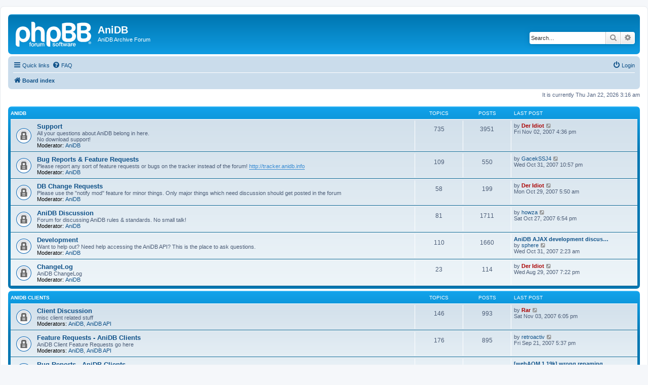

--- FILE ---
content_type: text/html; charset=UTF-8
request_url: https://forum.anidb.net/index.php?sid=0b57c5654a48f3df01210ac02d417337
body_size: 5502
content:
<!DOCTYPE html>
<html dir="ltr" lang="en-gb">
<head>
<meta charset="utf-8" />
<meta http-equiv="X-UA-Compatible" content="IE=edge">
<meta name="viewport" content="width=device-width, initial-scale=1" />

<title>AniDB - Index page</title>

	<link rel="alternate" type="application/atom+xml" title="Feed - AniDB" href="/app.php/feed?sid=cb843d40be574c455658aa62cf676c65">			<link rel="alternate" type="application/atom+xml" title="Feed - New Topics" href="/app.php/feed/topics?sid=cb843d40be574c455658aa62cf676c65">				

<!--
	phpBB style name: prosilver
	Based on style:   prosilver (this is the default phpBB3 style)
	Original author:  Tom Beddard ( http://www.subBlue.com/ )
	Modified by:
-->

<link href="./assets/css/font-awesome.min.css?assets_version=7" rel="stylesheet">
<link href="./styles/prosilver/theme/stylesheet.css?assets_version=7" rel="stylesheet">
<link href="./styles/prosilver/theme/en/stylesheet.css?assets_version=7" rel="stylesheet">




<!--[if lte IE 9]>
	<link href="./styles/prosilver/theme/tweaks.css?assets_version=7" rel="stylesheet">
<![endif]-->





</head>
<body id="phpbb" class="nojs notouch section-index ltr ">


<div id="wrap" class="wrap">
	<a id="top" class="top-anchor" accesskey="t"></a>
	<div id="page-header">
		<div class="headerbar" role="banner">
					<div class="inner">

			<div id="site-description" class="site-description">
		<a id="logo" class="logo" href="./index.php?sid=cb843d40be574c455658aa62cf676c65" title="Board index">
					<span class="site_logo"></span>
				</a>
				<h1>AniDB</h1>
				<p>AniDB Archive Forum</p>
				<p class="skiplink"><a href="#start_here">Skip to content</a></p>
			</div>

									<div id="search-box" class="search-box search-header" role="search">
				<form action="./search.php?sid=cb843d40be574c455658aa62cf676c65" method="get" id="search">
				<fieldset>
					<input name="keywords" id="keywords" type="search" maxlength="128" title="Search for keywords" class="inputbox search tiny" size="20" value="" placeholder="Search…" />
					<button class="button button-search" type="submit" title="Search">
						<i class="icon fa-search fa-fw" aria-hidden="true"></i><span class="sr-only">Search</span>
					</button>
					<a href="./search.php?sid=cb843d40be574c455658aa62cf676c65" class="button button-search-end" title="Advanced search">
						<i class="icon fa-cog fa-fw" aria-hidden="true"></i><span class="sr-only">Advanced search</span>
					</a>
					<input type="hidden" name="sid" value="cb843d40be574c455658aa62cf676c65" />

				</fieldset>
				</form>
			</div>
						
			</div>
					</div>
				<div class="navbar" role="navigation">
	<div class="inner">

	<ul id="nav-main" class="nav-main linklist" role="menubar">

		<li id="quick-links" class="quick-links dropdown-container responsive-menu" data-skip-responsive="true">
			<a href="#" class="dropdown-trigger">
				<i class="icon fa-bars fa-fw" aria-hidden="true"></i><span>Quick links</span>
			</a>
			<div class="dropdown">
				<div class="pointer"><div class="pointer-inner"></div></div>
				<ul class="dropdown-contents" role="menu">
					
											<li class="separator"></li>
																									<li>
								<a href="./search.php?search_id=unanswered&amp;sid=cb843d40be574c455658aa62cf676c65" role="menuitem">
									<i class="icon fa-file-o fa-fw icon-gray" aria-hidden="true"></i><span>Unanswered topics</span>
								</a>
							</li>
							<li>
								<a href="./search.php?search_id=active_topics&amp;sid=cb843d40be574c455658aa62cf676c65" role="menuitem">
									<i class="icon fa-file-o fa-fw icon-blue" aria-hidden="true"></i><span>Active topics</span>
								</a>
							</li>
							<li class="separator"></li>
							<li>
								<a href="./search.php?sid=cb843d40be574c455658aa62cf676c65" role="menuitem">
									<i class="icon fa-search fa-fw" aria-hidden="true"></i><span>Search</span>
								</a>
							</li>
					
										<li class="separator"></li>

									</ul>
			</div>
		</li>

				<li data-skip-responsive="true">
			<a href="/app.php/help/faq?sid=cb843d40be574c455658aa62cf676c65" rel="help" title="Frequently Asked Questions" role="menuitem">
				<i class="icon fa-question-circle fa-fw" aria-hidden="true"></i><span>FAQ</span>
			</a>
		</li>
						
			<li class="rightside"  data-skip-responsive="true">
			<a href="./ucp.php?mode=login&amp;redirect=index.php&amp;sid=cb843d40be574c455658aa62cf676c65" title="Login" accesskey="x" role="menuitem">
				<i class="icon fa-power-off fa-fw" aria-hidden="true"></i><span>Login</span>
			</a>
		</li>
						</ul>

	<ul id="nav-breadcrumbs" class="nav-breadcrumbs linklist navlinks" role="menubar">
				
		
		<li class="breadcrumbs" itemscope itemtype="https://schema.org/BreadcrumbList">

			
							<span class="crumb" itemtype="https://schema.org/ListItem" itemprop="itemListElement" itemscope><a itemprop="item" href="./index.php?sid=cb843d40be574c455658aa62cf676c65" accesskey="h" data-navbar-reference="index"><i class="icon fa-home fa-fw"></i><span itemprop="name">Board index</span></a><meta itemprop="position" content="1" /></span>

			
					</li>

		
					<li class="rightside responsive-search">
				<a href="./search.php?sid=cb843d40be574c455658aa62cf676c65" title="View the advanced search options" role="menuitem">
					<i class="icon fa-search fa-fw" aria-hidden="true"></i><span class="sr-only">Search</span>
				</a>
			</li>
			</ul>

	</div>
</div>
	</div>

	
	<a id="start_here" class="anchor"></a>
	<div id="page-body" class="page-body" role="main">
		
		
<p class="right responsive-center time">It is currently Thu Jan 22, 2026 3:16 am</p>



	
				<div class="forabg">
			<div class="inner">
			<ul class="topiclist">
				<li class="header">
										<dl class="row-item">
						<dt><div class="list-inner"><a href="./viewforum.php?f=34&amp;sid=cb843d40be574c455658aa62cf676c65">AniDB</a></div></dt>
						<dd class="topics">Topics</dd>
						<dd class="posts">Posts</dd>
						<dd class="lastpost"><span>Last post</span></dd>
					</dl>
									</li>
			</ul>
			<ul class="topiclist forums">
		
	
	
	
			
					<li class="row">
						<dl class="row-item forum_read_locked">
				<dt title="Forum locked">
										<div class="list-inner">
													<!--
								<a class="feed-icon-forum" title="Feed - Support" href="/app.php/feed?sid=cb843d40be574c455658aa62cf676c65?f=1">
									<i class="icon fa-rss-square fa-fw icon-orange" aria-hidden="true"></i><span class="sr-only">Feed - Support</span>
								</a>
							-->
																		<a href="./viewforum.php?f=1&amp;sid=cb843d40be574c455658aa62cf676c65" class="forumtitle">Support</a>
						<br />All your questions about AniDB belong in here.<br>
No download support!													<br /><strong>Moderator:</strong> <a href="./memberlist.php?mode=group&amp;g=4&amp;sid=cb843d40be574c455658aa62cf676c65">AniDB</a>
												
												<div class="responsive-show" style="display: none;">
															Topics: <strong>735</strong>
													</div>
											</div>
				</dt>
									<dd class="topics">735 <dfn>Topics</dfn></dd>
					<dd class="posts">3951 <dfn>Posts</dfn></dd>
					<dd class="lastpost">
						<span>
																						<dfn>Last post</dfn>
																	by <a href="./memberlist.php?mode=viewprofile&amp;u=153&amp;sid=cb843d40be574c455658aa62cf676c65" style="color: #AA0000;" class="username-coloured">Der Idiot</a>																	<a href="./viewtopic.php?f=1&amp;p=32822&amp;sid=cb843d40be574c455658aa62cf676c65#p32822" title="View the latest post">
										<i class="icon fa-external-link-square fa-fw icon-lightgray icon-md" aria-hidden="true"></i><span class="sr-only">View the latest post</span>
									</a>
																<br /><time datetime="2007-11-02T16:36:52+00:00">Fri Nov 02, 2007 4:36 pm</time>
													</span>
					</dd>
							</dl>
					</li>
			
	
	
			
					<li class="row">
						<dl class="row-item forum_read_locked">
				<dt title="Forum locked">
										<div class="list-inner">
													<!--
								<a class="feed-icon-forum" title="Feed - Bug Reports &amp; Feature Requests" href="/app.php/feed?sid=cb843d40be574c455658aa62cf676c65?f=4">
									<i class="icon fa-rss-square fa-fw icon-orange" aria-hidden="true"></i><span class="sr-only">Feed - Bug Reports &amp; Feature Requests</span>
								</a>
							-->
																		<a href="./viewforum.php?f=4&amp;sid=cb843d40be574c455658aa62cf676c65" class="forumtitle">Bug Reports &amp; Feature Requests</a>
						<br />Please report any sort of feature requests or bugs on the tracker instead of the forum! <a href="http://tracker.anidb.info" class="postlink">http://tracker.anidb.info</a>													<br /><strong>Moderator:</strong> <a href="./memberlist.php?mode=group&amp;g=4&amp;sid=cb843d40be574c455658aa62cf676c65">AniDB</a>
												
												<div class="responsive-show" style="display: none;">
															Topics: <strong>109</strong>
													</div>
											</div>
				</dt>
									<dd class="topics">109 <dfn>Topics</dfn></dd>
					<dd class="posts">550 <dfn>Posts</dfn></dd>
					<dd class="lastpost">
						<span>
																						<dfn>Last post</dfn>
																	by <a href="./memberlist.php?mode=viewprofile&amp;u=7364&amp;sid=cb843d40be574c455658aa62cf676c65" class="username">GacekSSJ4</a>																	<a href="./viewtopic.php?f=4&amp;p=32789&amp;sid=cb843d40be574c455658aa62cf676c65#p32789" title="View the latest post">
										<i class="icon fa-external-link-square fa-fw icon-lightgray icon-md" aria-hidden="true"></i><span class="sr-only">View the latest post</span>
									</a>
																<br /><time datetime="2007-10-31T22:57:16+00:00">Wed Oct 31, 2007 10:57 pm</time>
													</span>
					</dd>
							</dl>
					</li>
			
	
	
			
					<li class="row">
						<dl class="row-item forum_read_locked">
				<dt title="Forum locked">
										<div class="list-inner">
													<!--
								<a class="feed-icon-forum" title="Feed - DB Change Requests" href="/app.php/feed?sid=cb843d40be574c455658aa62cf676c65?f=3">
									<i class="icon fa-rss-square fa-fw icon-orange" aria-hidden="true"></i><span class="sr-only">Feed - DB Change Requests</span>
								</a>
							-->
																		<a href="./viewforum.php?f=3&amp;sid=cb843d40be574c455658aa62cf676c65" class="forumtitle">DB Change Requests</a>
						<br />Please use the "notify mod" feature for minor things. Only major things which need discussion should get posted in the forum													<br /><strong>Moderator:</strong> <a href="./memberlist.php?mode=group&amp;g=4&amp;sid=cb843d40be574c455658aa62cf676c65">AniDB</a>
												
												<div class="responsive-show" style="display: none;">
															Topics: <strong>58</strong>
													</div>
											</div>
				</dt>
									<dd class="topics">58 <dfn>Topics</dfn></dd>
					<dd class="posts">199 <dfn>Posts</dfn></dd>
					<dd class="lastpost">
						<span>
																						<dfn>Last post</dfn>
																	by <a href="./memberlist.php?mode=viewprofile&amp;u=153&amp;sid=cb843d40be574c455658aa62cf676c65" style="color: #AA0000;" class="username-coloured">Der Idiot</a>																	<a href="./viewtopic.php?f=3&amp;p=32708&amp;sid=cb843d40be574c455658aa62cf676c65#p32708" title="View the latest post">
										<i class="icon fa-external-link-square fa-fw icon-lightgray icon-md" aria-hidden="true"></i><span class="sr-only">View the latest post</span>
									</a>
																<br /><time datetime="2007-10-29T05:50:37+00:00">Mon Oct 29, 2007 5:50 am</time>
													</span>
					</dd>
							</dl>
					</li>
			
	
	
			
					<li class="row">
						<dl class="row-item forum_read_locked">
				<dt title="Forum locked">
										<div class="list-inner">
													<!--
								<a class="feed-icon-forum" title="Feed - AniDB Discussion" href="/app.php/feed?sid=cb843d40be574c455658aa62cf676c65?f=30">
									<i class="icon fa-rss-square fa-fw icon-orange" aria-hidden="true"></i><span class="sr-only">Feed - AniDB Discussion</span>
								</a>
							-->
																		<a href="./viewforum.php?f=30&amp;sid=cb843d40be574c455658aa62cf676c65" class="forumtitle">AniDB Discussion</a>
						<br />Forum for discussing AniDB rules &amp; standards. No small talk!													<br /><strong>Moderator:</strong> <a href="./memberlist.php?mode=group&amp;g=4&amp;sid=cb843d40be574c455658aa62cf676c65">AniDB</a>
												
												<div class="responsive-show" style="display: none;">
															Topics: <strong>81</strong>
													</div>
											</div>
				</dt>
									<dd class="topics">81 <dfn>Topics</dfn></dd>
					<dd class="posts">1711 <dfn>Posts</dfn></dd>
					<dd class="lastpost">
						<span>
																						<dfn>Last post</dfn>
																	by <a href="./memberlist.php?mode=viewprofile&amp;u=10193&amp;sid=cb843d40be574c455658aa62cf676c65" class="username">howza</a>																	<a href="./viewtopic.php?f=30&amp;p=32664&amp;sid=cb843d40be574c455658aa62cf676c65#p32664" title="View the latest post">
										<i class="icon fa-external-link-square fa-fw icon-lightgray icon-md" aria-hidden="true"></i><span class="sr-only">View the latest post</span>
									</a>
																<br /><time datetime="2007-10-27T18:54:22+00:00">Sat Oct 27, 2007 6:54 pm</time>
													</span>
					</dd>
							</dl>
					</li>
			
	
	
			
					<li class="row">
						<dl class="row-item forum_read_locked">
				<dt title="Forum locked">
										<div class="list-inner">
													<!--
								<a class="feed-icon-forum" title="Feed - Development" href="/app.php/feed?sid=cb843d40be574c455658aa62cf676c65?f=11">
									<i class="icon fa-rss-square fa-fw icon-orange" aria-hidden="true"></i><span class="sr-only">Feed - Development</span>
								</a>
							-->
																		<a href="./viewforum.php?f=11&amp;sid=cb843d40be574c455658aa62cf676c65" class="forumtitle">Development</a>
						<br />Want to help out? Need help accessing the AniDB API? This is the place to ask questions.													<br /><strong>Moderator:</strong> <a href="./memberlist.php?mode=group&amp;g=4&amp;sid=cb843d40be574c455658aa62cf676c65">AniDB</a>
												
												<div class="responsive-show" style="display: none;">
															Topics: <strong>110</strong>
													</div>
											</div>
				</dt>
									<dd class="topics">110 <dfn>Topics</dfn></dd>
					<dd class="posts">1660 <dfn>Posts</dfn></dd>
					<dd class="lastpost">
						<span>
																						<dfn>Last post</dfn>
																										<a href="./viewtopic.php?f=11&amp;p=32767&amp;sid=cb843d40be574c455658aa62cf676c65#p32767" title="AniDB AJAX development discussion thread" class="lastsubject">AniDB AJAX development discus…</a> <br />
																	by <a href="./memberlist.php?mode=viewprofile&amp;u=7495&amp;sid=cb843d40be574c455658aa62cf676c65" class="username">sphere</a>																	<a href="./viewtopic.php?f=11&amp;p=32767&amp;sid=cb843d40be574c455658aa62cf676c65#p32767" title="View the latest post">
										<i class="icon fa-external-link-square fa-fw icon-lightgray icon-md" aria-hidden="true"></i><span class="sr-only">View the latest post</span>
									</a>
																<br /><time datetime="2007-10-31T02:23:21+00:00">Wed Oct 31, 2007 2:23 am</time>
													</span>
					</dd>
							</dl>
					</li>
			
	
	
			
					<li class="row">
						<dl class="row-item forum_read_locked">
				<dt title="Forum locked">
										<div class="list-inner">
													<!--
								<a class="feed-icon-forum" title="Feed - ChangeLog" href="/app.php/feed?sid=cb843d40be574c455658aa62cf676c65?f=12">
									<i class="icon fa-rss-square fa-fw icon-orange" aria-hidden="true"></i><span class="sr-only">Feed - ChangeLog</span>
								</a>
							-->
																		<a href="./viewforum.php?f=12&amp;sid=cb843d40be574c455658aa62cf676c65" class="forumtitle">ChangeLog</a>
						<br />AniDB ChangeLog													<br /><strong>Moderator:</strong> <a href="./memberlist.php?mode=group&amp;g=4&amp;sid=cb843d40be574c455658aa62cf676c65">AniDB</a>
												
												<div class="responsive-show" style="display: none;">
															Topics: <strong>23</strong>
													</div>
											</div>
				</dt>
									<dd class="topics">23 <dfn>Topics</dfn></dd>
					<dd class="posts">114 <dfn>Posts</dfn></dd>
					<dd class="lastpost">
						<span>
																						<dfn>Last post</dfn>
																	by <a href="./memberlist.php?mode=viewprofile&amp;u=153&amp;sid=cb843d40be574c455658aa62cf676c65" style="color: #AA0000;" class="username-coloured">Der Idiot</a>																	<a href="./viewtopic.php?f=12&amp;p=31785&amp;sid=cb843d40be574c455658aa62cf676c65#p31785" title="View the latest post">
										<i class="icon fa-external-link-square fa-fw icon-lightgray icon-md" aria-hidden="true"></i><span class="sr-only">View the latest post</span>
									</a>
																<br /><time datetime="2007-08-29T19:22:12+00:00">Wed Aug 29, 2007 7:22 pm</time>
													</span>
					</dd>
							</dl>
					</li>
			
	
				</ul>

			</div>
		</div>
	
				<div class="forabg">
			<div class="inner">
			<ul class="topiclist">
				<li class="header">
										<dl class="row-item">
						<dt><div class="list-inner"><a href="./viewforum.php?f=35&amp;sid=cb843d40be574c455658aa62cf676c65">AniDB Clients</a></div></dt>
						<dd class="topics">Topics</dd>
						<dd class="posts">Posts</dd>
						<dd class="lastpost"><span>Last post</span></dd>
					</dl>
									</li>
			</ul>
			<ul class="topiclist forums">
		
	
	
	
			
					<li class="row">
						<dl class="row-item forum_read_locked">
				<dt title="Forum locked">
										<div class="list-inner">
													<!--
								<a class="feed-icon-forum" title="Feed - Client Discussion" href="/app.php/feed?sid=cb843d40be574c455658aa62cf676c65?f=20">
									<i class="icon fa-rss-square fa-fw icon-orange" aria-hidden="true"></i><span class="sr-only">Feed - Client Discussion</span>
								</a>
							-->
																		<a href="./viewforum.php?f=20&amp;sid=cb843d40be574c455658aa62cf676c65" class="forumtitle">Client Discussion</a>
						<br />misc client related stuff													<br /><strong>Moderators:</strong> <a href="./memberlist.php?mode=group&amp;g=4&amp;sid=cb843d40be574c455658aa62cf676c65">AniDB</a>, <a href="./memberlist.php?mode=group&amp;g=597&amp;sid=cb843d40be574c455658aa62cf676c65">AniDB API</a>
												
												<div class="responsive-show" style="display: none;">
															Topics: <strong>146</strong>
													</div>
											</div>
				</dt>
									<dd class="topics">146 <dfn>Topics</dfn></dd>
					<dd class="posts">993 <dfn>Posts</dfn></dd>
					<dd class="lastpost">
						<span>
																						<dfn>Last post</dfn>
																	by <a href="./memberlist.php?mode=viewprofile&amp;u=1046&amp;sid=cb843d40be574c455658aa62cf676c65" style="color: #AA0000;" class="username-coloured">Rar</a>																	<a href="./viewtopic.php?f=20&amp;p=32844&amp;sid=cb843d40be574c455658aa62cf676c65#p32844" title="View the latest post">
										<i class="icon fa-external-link-square fa-fw icon-lightgray icon-md" aria-hidden="true"></i><span class="sr-only">View the latest post</span>
									</a>
																<br /><time datetime="2007-11-03T18:05:22+00:00">Sat Nov 03, 2007 6:05 pm</time>
													</span>
					</dd>
							</dl>
					</li>
			
	
	
			
					<li class="row">
						<dl class="row-item forum_read_locked">
				<dt title="Forum locked">
										<div class="list-inner">
													<!--
								<a class="feed-icon-forum" title="Feed - Feature Requests - AniDB Clients" href="/app.php/feed?sid=cb843d40be574c455658aa62cf676c65?f=16">
									<i class="icon fa-rss-square fa-fw icon-orange" aria-hidden="true"></i><span class="sr-only">Feed - Feature Requests - AniDB Clients</span>
								</a>
							-->
																		<a href="./viewforum.php?f=16&amp;sid=cb843d40be574c455658aa62cf676c65" class="forumtitle">Feature Requests - AniDB Clients</a>
						<br />AniDB Client Feature Requests go here													<br /><strong>Moderators:</strong> <a href="./memberlist.php?mode=group&amp;g=4&amp;sid=cb843d40be574c455658aa62cf676c65">AniDB</a>, <a href="./memberlist.php?mode=group&amp;g=597&amp;sid=cb843d40be574c455658aa62cf676c65">AniDB API</a>
												
												<div class="responsive-show" style="display: none;">
															Topics: <strong>176</strong>
													</div>
											</div>
				</dt>
									<dd class="topics">176 <dfn>Topics</dfn></dd>
					<dd class="posts">895 <dfn>Posts</dfn></dd>
					<dd class="lastpost">
						<span>
																						<dfn>Last post</dfn>
																	by <a href="./memberlist.php?mode=viewprofile&amp;u=8555&amp;sid=cb843d40be574c455658aa62cf676c65" class="username">retroactiv</a>																	<a href="./viewtopic.php?f=16&amp;p=32123&amp;sid=cb843d40be574c455658aa62cf676c65#p32123" title="View the latest post">
										<i class="icon fa-external-link-square fa-fw icon-lightgray icon-md" aria-hidden="true"></i><span class="sr-only">View the latest post</span>
									</a>
																<br /><time datetime="2007-09-21T17:37:19+00:00">Fri Sep 21, 2007 5:37 pm</time>
													</span>
					</dd>
							</dl>
					</li>
			
	
	
			
					<li class="row">
						<dl class="row-item forum_read_locked">
				<dt title="Forum locked">
										<div class="list-inner">
													<!--
								<a class="feed-icon-forum" title="Feed - Bug Reports - AniDB Clients" href="/app.php/feed?sid=cb843d40be574c455658aa62cf676c65?f=13">
									<i class="icon fa-rss-square fa-fw icon-orange" aria-hidden="true"></i><span class="sr-only">Feed - Bug Reports - AniDB Clients</span>
								</a>
							-->
																		<a href="./viewforum.php?f=13&amp;sid=cb843d40be574c455658aa62cf676c65" class="forumtitle">Bug Reports - AniDB Clients</a>
						<br />Bug reports for an official AniDB Client go here													<br /><strong>Moderators:</strong> <a href="./memberlist.php?mode=group&amp;g=4&amp;sid=cb843d40be574c455658aa62cf676c65">AniDB</a>, <a href="./memberlist.php?mode=group&amp;g=597&amp;sid=cb843d40be574c455658aa62cf676c65">AniDB API</a>
												
												<div class="responsive-show" style="display: none;">
															Topics: <strong>209</strong>
													</div>
											</div>
				</dt>
									<dd class="topics">209 <dfn>Topics</dfn></dd>
					<dd class="posts">971 <dfn>Posts</dfn></dd>
					<dd class="lastpost">
						<span>
																						<dfn>Last post</dfn>
																										<a href="./viewtopic.php?f=13&amp;p=32805&amp;sid=cb843d40be574c455658aa62cf676c65#p32805" title="[webAOM 1.19k] wrong renaming with %cen-tag" class="lastsubject">[webAOM 1.19k] wrong renaming…</a> <br />
																	by <a href="./memberlist.php?mode=viewprofile&amp;u=9989&amp;sid=cb843d40be574c455658aa62cf676c65" class="username">Seoman</a>																	<a href="./viewtopic.php?f=13&amp;p=32805&amp;sid=cb843d40be574c455658aa62cf676c65#p32805" title="View the latest post">
										<i class="icon fa-external-link-square fa-fw icon-lightgray icon-md" aria-hidden="true"></i><span class="sr-only">View the latest post</span>
									</a>
																<br /><time datetime="2007-11-01T21:11:29+00:00">Thu Nov 01, 2007 9:11 pm</time>
													</span>
					</dd>
							</dl>
					</li>
			
	
				</ul>

			</div>
		</div>
	
				<div class="forabg">
			<div class="inner">
			<ul class="topiclist">
				<li class="header">
										<dl class="row-item">
						<dt><div class="list-inner"><a href="./viewforum.php?f=36&amp;sid=cb843d40be574c455658aa62cf676c65">Misc</a></div></dt>
						<dd class="topics">Topics</dd>
						<dd class="posts">Posts</dd>
						<dd class="lastpost"><span>Last post</span></dd>
					</dl>
									</li>
			</ul>
			<ul class="topiclist forums">
		
	
	
	
			
					<li class="row">
						<dl class="row-item forum_read_locked">
				<dt title="Forum locked">
										<div class="list-inner">
													<!--
								<a class="feed-icon-forum" title="Feed - Anime Talk" href="/app.php/feed?sid=cb843d40be574c455658aa62cf676c65?f=10">
									<i class="icon fa-rss-square fa-fw icon-orange" aria-hidden="true"></i><span class="sr-only">Feed - Anime Talk</span>
								</a>
							-->
																		<a href="./viewforum.php?f=10&amp;sid=cb843d40be574c455658aa62cf676c65" class="forumtitle">Anime Talk</a>
						<br />talk about your favorite anime here													<br /><strong>Moderator:</strong> <a href="./memberlist.php?mode=group&amp;g=4&amp;sid=cb843d40be574c455658aa62cf676c65">AniDB</a>
												
												<div class="responsive-show" style="display: none;">
															Topics: <strong>427</strong>
													</div>
											</div>
				</dt>
									<dd class="topics">427 <dfn>Topics</dfn></dd>
					<dd class="posts">2188 <dfn>Posts</dfn></dd>
					<dd class="lastpost">
						<span>
																						<dfn>Last post</dfn>
																	by <a href="./memberlist.php?mode=viewprofile&amp;u=10388&amp;sid=cb843d40be574c455658aa62cf676c65" class="username">Aniay</a>																	<a href="./viewtopic.php?f=10&amp;p=32825&amp;sid=cb843d40be574c455658aa62cf676c65#p32825" title="View the latest post">
										<i class="icon fa-external-link-square fa-fw icon-lightgray icon-md" aria-hidden="true"></i><span class="sr-only">View the latest post</span>
									</a>
																<br /><time datetime="2007-11-02T23:30:52+00:00">Fri Nov 02, 2007 11:30 pm</time>
													</span>
					</dd>
							</dl>
					</li>
			
	
	
			
					<li class="row">
						<dl class="row-item forum_read_locked">
				<dt title="Forum locked">
										<div class="list-inner">
													<!--
								<a class="feed-icon-forum" title="Feed - Small Talk" href="/app.php/feed?sid=cb843d40be574c455658aa62cf676c65?f=6">
									<i class="icon fa-rss-square fa-fw icon-orange" aria-hidden="true"></i><span class="sr-only">Feed - Small Talk</span>
								</a>
							-->
																		<a href="./viewforum.php?f=6&amp;sid=cb843d40be574c455658aa62cf676c65" class="forumtitle">Small Talk</a>
						<br />everything else <img class="smilies" src="./images/smilies/icon_razz.gif" width="15" height="15" alt=":P" title="Razz">													<br /><strong>Moderator:</strong> <a href="./memberlist.php?mode=group&amp;g=4&amp;sid=cb843d40be574c455658aa62cf676c65">AniDB</a>
												
												<div class="responsive-show" style="display: none;">
															Topics: <strong>80</strong>
													</div>
											</div>
				</dt>
									<dd class="topics">80 <dfn>Topics</dfn></dd>
					<dd class="posts">337 <dfn>Posts</dfn></dd>
					<dd class="lastpost">
						<span>
																						<dfn>Last post</dfn>
																										<a href="./viewtopic.php?f=6&amp;p=32772&amp;sid=cb843d40be574c455658aa62cf676c65#p32772" title="Fairy Tale" class="lastsubject">Fairy Tale</a> <br />
																	by <a href="./memberlist.php?mode=viewprofile&amp;u=10180&amp;sid=cb843d40be574c455658aa62cf676c65" class="username">Kaishu</a>																	<a href="./viewtopic.php?f=6&amp;p=32772&amp;sid=cb843d40be574c455658aa62cf676c65#p32772" title="View the latest post">
										<i class="icon fa-external-link-square fa-fw icon-lightgray icon-md" aria-hidden="true"></i><span class="sr-only">View the latest post</span>
									</a>
																<br /><time datetime="2007-10-31T07:07:48+00:00">Wed Oct 31, 2007 7:07 am</time>
													</span>
					</dd>
							</dl>
					</li>
			
	
				</ul>

			</div>
		</div>
	
				<div class="forabg">
			<div class="inner">
			<ul class="topiclist">
				<li class="header">
										<dl class="row-item">
						<dt><div class="list-inner"><a href="./viewforum.php?f=39&amp;sid=cb843d40be574c455658aa62cf676c65">AniDB Archive</a></div></dt>
						<dd class="topics">Topics</dd>
						<dd class="posts">Posts</dd>
						<dd class="lastpost"><span>Last post</span></dd>
					</dl>
									</li>
			</ul>
			<ul class="topiclist forums">
		
	
	
	
			
					<li class="row">
						<dl class="row-item forum_read_locked">
				<dt title="Forum locked">
										<div class="list-inner">
													<!--
								<a class="feed-icon-forum" title="Feed - Bug Reports - Archive" href="/app.php/feed?sid=cb843d40be574c455658aa62cf676c65?f=31">
									<i class="icon fa-rss-square fa-fw icon-orange" aria-hidden="true"></i><span class="sr-only">Feed - Bug Reports - Archive</span>
								</a>
							-->
																		<a href="./viewforum.php?f=31&amp;sid=cb843d40be574c455658aa62cf676c65" class="forumtitle">Bug Reports - Archive</a>
						<br />already fixed bugs													<br /><strong>Moderator:</strong> <a href="./memberlist.php?mode=group&amp;g=4&amp;sid=cb843d40be574c455658aa62cf676c65">AniDB</a>
												
												<div class="responsive-show" style="display: none;">
															Topics: <strong>359</strong>
													</div>
											</div>
				</dt>
									<dd class="topics">359 <dfn>Topics</dfn></dd>
					<dd class="posts">1691 <dfn>Posts</dfn></dd>
					<dd class="lastpost">
						<span>
																						<dfn>Last post</dfn>
																	by <a href="./memberlist.php?mode=viewprofile&amp;u=2123&amp;sid=cb843d40be574c455658aa62cf676c65" class="username">Isochroma</a>																	<a href="./viewtopic.php?f=31&amp;p=30702&amp;sid=cb843d40be574c455658aa62cf676c65#p30702" title="View the latest post">
										<i class="icon fa-external-link-square fa-fw icon-lightgray icon-md" aria-hidden="true"></i><span class="sr-only">View the latest post</span>
									</a>
																<br /><time datetime="2007-05-31T16:48:15+00:00">Thu May 31, 2007 4:48 pm</time>
													</span>
					</dd>
							</dl>
					</li>
			
	
	
			
					<li class="row">
						<dl class="row-item forum_read_locked">
				<dt title="Forum locked">
										<div class="list-inner">
													<!--
								<a class="feed-icon-forum" title="Feed - DB Change Requests - Archive" href="/app.php/feed?sid=cb843d40be574c455658aa62cf676c65?f=14">
									<i class="icon fa-rss-square fa-fw icon-orange" aria-hidden="true"></i><span class="sr-only">Feed - DB Change Requests - Archive</span>
								</a>
							-->
																		<a href="./viewforum.php?f=14&amp;sid=cb843d40be574c455658aa62cf676c65" class="forumtitle">DB Change Requests - Archive</a>
						<br />old granted and denied CREQs													<br /><strong>Moderator:</strong> <a href="./memberlist.php?mode=group&amp;g=4&amp;sid=cb843d40be574c455658aa62cf676c65">AniDB</a>
												
												<div class="responsive-show" style="display: none;">
															Topics: <strong>329</strong>
													</div>
											</div>
				</dt>
									<dd class="topics">329 <dfn>Topics</dfn></dd>
					<dd class="posts">1517 <dfn>Posts</dfn></dd>
					<dd class="lastpost">
						<span>
																						<dfn>Last post</dfn>
																										<a href="./viewtopic.php?f=14&amp;p=32351&amp;sid=cb843d40be574c455658aa62cf676c65#p32351" title="[MOVE][FILE][FID 55563] from Twin Dolls to Twin Angels" class="lastsubject">[MOVE][FILE][FID 55563] from …</a> <br />
																	by <a href="./memberlist.php?mode=viewprofile&amp;u=9989&amp;sid=cb843d40be574c455658aa62cf676c65" class="username">Seoman</a>																	<a href="./viewtopic.php?f=14&amp;p=32351&amp;sid=cb843d40be574c455658aa62cf676c65#p32351" title="View the latest post">
										<i class="icon fa-external-link-square fa-fw icon-lightgray icon-md" aria-hidden="true"></i><span class="sr-only">View the latest post</span>
									</a>
																<br /><time datetime="2007-10-08T18:36:47+00:00">Mon Oct 08, 2007 6:36 pm</time>
													</span>
					</dd>
							</dl>
					</li>
			
	
	
			
					<li class="row">
						<dl class="row-item forum_read_locked">
				<dt title="Forum locked">
										<div class="list-inner">
													<!--
								<a class="feed-icon-forum" title="Feed - Feature Requests - Archive" href="/app.php/feed?sid=cb843d40be574c455658aa62cf676c65?f=32">
									<i class="icon fa-rss-square fa-fw icon-orange" aria-hidden="true"></i><span class="sr-only">Feed - Feature Requests - Archive</span>
								</a>
							-->
																		<a href="./viewforum.php?f=32&amp;sid=cb843d40be574c455658aa62cf676c65" class="forumtitle">Feature Requests - Archive</a>
						<br />old granted and denied feature requests													<br /><strong>Moderator:</strong> <a href="./memberlist.php?mode=group&amp;g=4&amp;sid=cb843d40be574c455658aa62cf676c65">AniDB</a>
												
												<div class="responsive-show" style="display: none;">
															Topics: <strong>612</strong>
													</div>
											</div>
				</dt>
									<dd class="topics">612 <dfn>Topics</dfn></dd>
					<dd class="posts">4716 <dfn>Posts</dfn></dd>
					<dd class="lastpost">
						<span>
																						<dfn>Last post</dfn>
																	by <a href="./memberlist.php?mode=viewprofile&amp;u=2&amp;sid=cb843d40be574c455658aa62cf676c65" style="color: #AA0000;" class="username-coloured">exp</a>																	<a href="./viewtopic.php?f=32&amp;p=31111&amp;sid=cb843d40be574c455658aa62cf676c65#p31111" title="View the latest post">
										<i class="icon fa-external-link-square fa-fw icon-lightgray icon-md" aria-hidden="true"></i><span class="sr-only">View the latest post</span>
									</a>
																<br /><time datetime="2007-07-08T09:49:32+00:00">Sun Jul 08, 2007 9:49 am</time>
													</span>
					</dd>
							</dl>
					</li>
			
				</ul>

			</div>
		</div>
		


	<form method="post" action="./ucp.php?mode=login&amp;sid=cb843d40be574c455658aa62cf676c65" class="headerspace">
	<h3><a href="./ucp.php?mode=login&amp;redirect=index.php&amp;sid=cb843d40be574c455658aa62cf676c65">Login</a></h3>
		<fieldset class="quick-login">
			<label for="username"><span>Username:</span> <input type="text" tabindex="1" name="username" id="username" size="10" class="inputbox" title="Username" /></label>
			<label for="password"><span>Password:</span> <input type="password" tabindex="2" name="password" id="password" size="10" class="inputbox" title="Password" autocomplete="off" /></label>
										<span class="responsive-hide">|</span> <label for="autologin">Remember me <input type="checkbox" tabindex="4" name="autologin" id="autologin" /></label>
						<input type="submit" tabindex="5" name="login" value="Login" class="button2" />
			<input type="hidden" name="redirect" value="./index.php?sid=cb843d40be574c455658aa62cf676c65" />
<input type="hidden" name="creation_time" value="1769051803" />
<input type="hidden" name="form_token" value="f64430e6e3f09b35c1cbfc97138bec33350e0f6f" />

			
		</fieldset>
	</form>


	<div class="stat-block online-list">
		<h3>Who is online</h3>		<p>
						In total there are <strong>1139</strong> users online :: 2 registered, 0 hidden and 1137 guests (based on users active over the past 5 minutes)<br />Most users ever online was <strong>8068</strong> on Mon Nov 10, 2025 4:56 am<br /> 
								</p>
	</div>



	<div class="stat-block statistics">
		<h3>Statistics</h3>
		<p>
						Total posts <strong>22884</strong> &bull; Total topics <strong>3799</strong> &bull; Total members <strong>9387</strong> &bull; Our newest member <strong><a href="./memberlist.php?mode=viewprofile&amp;u=10407&amp;sid=cb843d40be574c455658aa62cf676c65" class="username">Donsshience</a></strong>
					</p>
	</div>


			</div>


<div id="page-footer" class="page-footer" role="contentinfo">
	<div class="navbar" role="navigation">
	<div class="inner">

	<ul id="nav-footer" class="nav-footer linklist" role="menubar">
		<li class="breadcrumbs">
									<span class="crumb"><a href="./index.php?sid=cb843d40be574c455658aa62cf676c65" data-navbar-reference="index"><i class="icon fa-home fa-fw" aria-hidden="true"></i><span>Board index</span></a></span>					</li>
		
				<li class="rightside">All times are <span title="UTC">UTC</span></li>
							<li class="rightside">
				<a href="./ucp.php?mode=delete_cookies&amp;sid=cb843d40be574c455658aa62cf676c65" data-ajax="true" data-refresh="true" role="menuitem">
					<i class="icon fa-trash fa-fw" aria-hidden="true"></i><span>Delete cookies</span>
				</a>
			</li>
														</ul>

	</div>
</div>

	<div class="copyright">
				<p class="footer-row">
			<span class="footer-copyright">Powered by <a href="https://www.phpbb.com/">phpBB</a>&reg; Forum Software &copy; phpBB Limited</span>
		</p>
						<p class="footer-row" role="menu">
			<a class="footer-link" href="./ucp.php?mode=privacy&amp;sid=cb843d40be574c455658aa62cf676c65" title="Privacy" role="menuitem">
				<span class="footer-link-text">Privacy</span>
			</a>
			|
			<a class="footer-link" href="./ucp.php?mode=terms&amp;sid=cb843d40be574c455658aa62cf676c65" title="Terms" role="menuitem">
				<span class="footer-link-text">Terms</span>
			</a>
		</p>
					</div>

	<div id="darkenwrapper" class="darkenwrapper" data-ajax-error-title="AJAX error" data-ajax-error-text="Something went wrong when processing your request." data-ajax-error-text-abort="User aborted request." data-ajax-error-text-timeout="Your request timed out; please try again." data-ajax-error-text-parsererror="Something went wrong with the request and the server returned an invalid reply.">
		<div id="darken" class="darken">&nbsp;</div>
	</div>

	<div id="phpbb_alert" class="phpbb_alert" data-l-err="Error" data-l-timeout-processing-req="Request timed out.">
		<a href="#" class="alert_close">
			<i class="icon fa-times-circle fa-fw" aria-hidden="true"></i>
		</a>
		<h3 class="alert_title">&nbsp;</h3><p class="alert_text"></p>
	</div>
	<div id="phpbb_confirm" class="phpbb_alert">
		<a href="#" class="alert_close">
			<i class="icon fa-times-circle fa-fw" aria-hidden="true"></i>
		</a>
		<div class="alert_text"></div>
	</div>
</div>

</div>

<div>
	<a id="bottom" class="anchor" accesskey="z"></a>
	</div>

<script src="./assets/javascript/jquery-3.5.1.min.js?assets_version=7"></script>
<script src="./assets/javascript/core.js?assets_version=7"></script>



<script src="./styles/prosilver/template/forum_fn.js?assets_version=7"></script>
<script src="./styles/prosilver/template/ajax.js?assets_version=7"></script>



</body>
</html>
